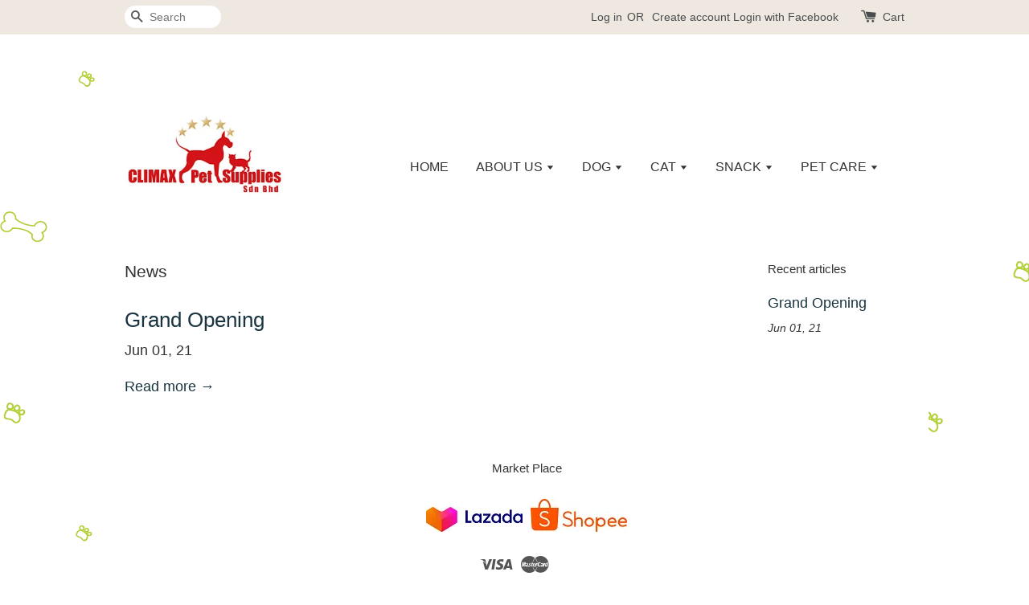

--- FILE ---
content_type: text/css
request_url: https://apps.easystore.co/assets/css/star-rating/main.css?v1.3
body_size: 18134
content:
.es-icon-star {
	display: inline-block;
	width: 1.6em;
	height: 1.5em;
	margin: 0;
	padding: 0;
	background-repeat: no-repeat;
	background-position: center center;
	-webkit-background-size: contain;
	background-size: contain;
	vertical-align: sub;
	background-image: url("data:image/svg+xml,%3Csvg id='Layer_1' data-name='Layer 1' xmlns='http://www.w3.org/2000/svg' viewBox='0 0 100 100'%3E%3Ctitle%3Eicon-empty-star%3C/title%3E%3Cpolygon points='61.21 39.34 50 4.84 38.79 39.34 2.52 39.34 31.86 60.66 20.65 95.16 50 73.84 79.35 95.16 68.14 60.66 97.48 39.34 61.21 39.34' fill='%23e6e6e6'/%3E%3C/svg%3E");
}

.es-icon-star .es-star,
.es-star {
	background-image: url("data:image/svg+xml,%3Csvg id='Layer_1' data-name='Layer 1' xmlns='http://www.w3.org/2000/svg' viewBox='0 0 100 100'%3E%3Ctitle%3Eicon-star%3C/title%3E%3Cpolygon points='61.21 39.34 50 4.84 38.79 39.34 2.52 39.34 31.86 60.66 20.65 95.16 50 73.84 79.35 95.16 68.14 60.66 97.48 39.34 61.21 39.34' fill='%23fc0'/%3E%3C/svg%3E");
}

.es-icon-star .es-half-star,
.es-half-star {
	background-image: url("data:image/svg+xml,%3Csvg id='Layer_1' data-name='Layer 1' xmlns='http://www.w3.org/2000/svg' viewBox='0 0 100 100'%3E%3Ctitle%3Eicon-half-star%3C/title%3E%3Cpolygon points='61.21 39.34 50.01 4.84 38.8 39.34 2.52 39.34 31.87 60.66 20.66 95.16 50.01 73.84 79.35 95.16 68.14 60.66 97.49 39.34 61.21 39.34' fill='%23e6e6e6'/%3E%3Cpolygon points='50.02 4.92 49.99 4.84 38.79 39.34 2.51 39.34 31.86 60.66 20.65 95.16 49.99 73.84 50.02 73.86 50.02 4.92' fill='%23fc0'/%3E%3C/svg%3E");
}

.es-icon-star .es-empty-star,
.es-empty-star {
	background-image: url("data:image/svg+xml,%3Csvg id='Layer_1' data-name='Layer 1' xmlns='http://www.w3.org/2000/svg' viewBox='0 0 100 100'%3E%3Ctitle%3Eicon-empty-star%3C/title%3E%3Cpolygon points='61.21 39.34 50 4.84 38.79 39.34 2.52 39.34 31.86 60.66 20.65 95.16 50 73.84 79.35 95.16 68.14 60.66 97.48 39.34 61.21 39.34' fill='%23e6e6e6'/%3E%3C/svg%3E");
}

.es-avg-rates {
	display: block;
	margin: 10px 0;
}

.es-star-rating,
.es-star-rate-avg {
	font-size: 1em;
	line-height: 1.1em;
	display: inline-flex;
	justify-content: center;
	align-items: center;
	min-width: 110px;
	min-height: 21px;
}

#sf-es-star-rating {
	display: inline-flex;
	flex-wrap: wrap;
	margin: 0px 0px 20px;
}

.es-star-avg {
	margin: 0 5px;
	color: #888;
}

.es-star-rating-input .es-icon-star {
	cursor: pointer;
}

.es-star-rating-input input {
	display: none;
}

.es-star-rating-input:hover .es-icon-star {
	background-image: url("data:image/svg+xml,%3Csvg id='Layer_1' data-name='Layer 1' xmlns='http://www.w3.org/2000/svg' viewBox='0 0 100 100'%3E%3Ctitle%3Eicon-star%3C/title%3E%3Cpolygon points='61.21 39.34 50 4.84 38.79 39.34 2.52 39.34 31.86 60.66 20.65 95.16 50 73.84 79.35 95.16 68.14 60.66 97.48 39.34 61.21 39.34' fill='%23fc0'/%3E%3C/svg%3E");
}

.es-star-rating-input:hover .es-icon-star:hover~.es-icon-star {
	background-image: url("data:image/svg+xml,%3Csvg id='Layer_1' data-name='Layer 1' xmlns='http://www.w3.org/2000/svg' viewBox='0 0 100 100'%3E%3Ctitle%3Eicon-empty-star%3C/title%3E%3Cpolygon points='61.21 39.34 50 4.84 38.79 39.34 2.52 39.34 31.86 60.66 20.65 95.16 50 73.84 79.35 95.16 68.14 60.66 97.48 39.34 61.21 39.34' fill='%23e6e6e6'/%3E%3C/svg%3E");
}

[data-star-rate="1"] .es-icon-star:nth-child(1) {
	background-image: url("data:image/svg+xml,%3Csvg id='Layer_1' data-name='Layer 1' xmlns='http://www.w3.org/2000/svg' viewBox='0 0 100 100'%3E%3Ctitle%3Eicon-star%3C/title%3E%3Cpolygon points='61.21 39.34 50 4.84 38.79 39.34 2.52 39.34 31.86 60.66 20.65 95.16 50 73.84 79.35 95.16 68.14 60.66 97.48 39.34 61.21 39.34' fill='%23fc0'/%3E%3C/svg%3E");
}

[data-star-rate="2"] .es-icon-star:nth-child(1),
[data-star-rate="2"] .es-icon-star:nth-child(2) {
	background-image: url("data:image/svg+xml,%3Csvg id='Layer_1' data-name='Layer 1' xmlns='http://www.w3.org/2000/svg' viewBox='0 0 100 100'%3E%3Ctitle%3Eicon-star%3C/title%3E%3Cpolygon points='61.21 39.34 50 4.84 38.79 39.34 2.52 39.34 31.86 60.66 20.65 95.16 50 73.84 79.35 95.16 68.14 60.66 97.48 39.34 61.21 39.34' fill='%23fc0'/%3E%3C/svg%3E");
}

[data-star-rate="3"] .es-icon-star:nth-child(1),
[data-star-rate="3"] .es-icon-star:nth-child(2),
[data-star-rate="3"] .es-icon-star:nth-child(3) {
	background-image: url("data:image/svg+xml,%3Csvg id='Layer_1' data-name='Layer 1' xmlns='http://www.w3.org/2000/svg' viewBox='0 0 100 100'%3E%3Ctitle%3Eicon-star%3C/title%3E%3Cpolygon points='61.21 39.34 50 4.84 38.79 39.34 2.52 39.34 31.86 60.66 20.65 95.16 50 73.84 79.35 95.16 68.14 60.66 97.48 39.34 61.21 39.34' fill='%23fc0'/%3E%3C/svg%3E");
}

[data-star-rate="4"] .es-icon-star:nth-child(1),
[data-star-rate="4"] .es-icon-star:nth-child(2),
[data-star-rate="4"] .es-icon-star:nth-child(3),
[data-star-rate="4"] .es-icon-star:nth-child(4) {
	background-image: url("data:image/svg+xml,%3Csvg id='Layer_1' data-name='Layer 1' xmlns='http://www.w3.org/2000/svg' viewBox='0 0 100 100'%3E%3Ctitle%3Eicon-star%3C/title%3E%3Cpolygon points='61.21 39.34 50 4.84 38.79 39.34 2.52 39.34 31.86 60.66 20.65 95.16 50 73.84 79.35 95.16 68.14 60.66 97.48 39.34 61.21 39.34' fill='%23fc0'/%3E%3C/svg%3E");
}

[data-star-rate="5"] .es-icon-star:nth-child(1),
[data-star-rate="5"] .es-icon-star:nth-child(2),
[data-star-rate="5"] .es-icon-star:nth-child(3),
[data-star-rate="5"] .es-icon-star:nth-child(4),
[data-star-rate="5"] .es-icon-star:nth-child(5) {
	background-image: url("data:image/svg+xml,%3Csvg id='Layer_1' data-name='Layer 1' xmlns='http://www.w3.org/2000/svg' viewBox='0 0 100 100'%3E%3Ctitle%3Eicon-star%3C/title%3E%3Cpolygon points='61.21 39.34 50 4.84 38.79 39.34 2.52 39.34 31.86 60.66 20.65 95.16 50 73.84 79.35 95.16 68.14 60.66 97.48 39.34 61.21 39.34' fill='%23fc0'/%3E%3C/svg%3E");
}

.sr-hide {
	display: none !important;
}

.sr-rating-title {
	font-size: 24px;
	font-weight: bold;
	margin-top: 0px;
	margin-bottom: 20px;
}

.sr-app-card {
	align-items: flex-start;
	color: #000;
	background-color: #ffffff;
	border: 1px solid;
	border-color: #ececec;
	border-radius: 10px;
	display: flex;
	flex-direction: column;
	
	padding: 30px;
	position: relative;
}
.sr-app-card .sr-app-product-detail *,
.sr-app-card .sr-app-card-content > *{
	color: #000;
}
.sr-app-card textarea{
	box-shadow: 0 0 0 0.1rem rgb(0,0,0,0.55);
}

.summaryRating .stars{
	font-size: 13px;
}

.thank-you {
	color: #000;
	font-size: 25px;
	font-style: normal;
	font-weight: 700;
	line-height: normal;
	margin: 0;
	/* Reset margin */
}

.review-info {
	color: #000;
	font-size: 20px;
	font-style: normal;
	font-weight: 400;
	line-height: normal;
	margin: 0;
	/* Reset margin */
}


.star-rating {
	display: inline-block;
	margin-right: 5px;
}

.sr-display-title {
	/* position: relative;  */
	margin-bottom: 20px;
}

@media screen and (max-width: 991px){
	.sr-display-title {
		padding: 15px;
	}
}

#es-sales_pop-close-toggle {
	z-index: 3;
	position: absolute;
	border-radius: 50%;
	top: 20px;
	right: 20px;
	width: 25px;
	height: 25px;
	cursor: pointer;
}

#es-sales_pop-close-toggle:hover {
	background: #f3f3f3;
}

#es-sales_pop-close-toggle:hover .es-sales_pop-close-icon:before,
#es-sales_pop-close-toggle:hover .es-sales_pop-close-icon:after {
	background: #aaa;
}

#es-sales_pop-close-toggle .es-sales_pop-close-icon {
	position: absolute;
	display: flex;
	justify-content: center;
	align-items: center;
	width: 100%;
	height: 100%;
	background-color: #fff;
	border-radius: 50%;
	border: 1px solid #ddd;	
}

#es-sales_pop-close-toggle .es-sales_pop-close-icon:before,
#es-sales_pop-close-toggle .es-sales_pop-close-icon:after {
	content: '';
	position: absolute;
	height: 15px;
	width: 2px;
	background-color: #908e8e;
	border-radius: 2px;
}

.sr-app-modal-card > #es-sales_pop-close-toggle .es-sales_pop-close-icon{
	border: none;
}

#es-sales_pop-close-toggle .es-sales_pop-close-icon:before {
	transform: rotate(45deg);
}

#es-sales_pop-close-toggle .es-sales_pop-close-icon:after {
	transform: rotate(-45deg);
}

.easy_popup-app-modal-window {
	border: 0px solid #E8E8E8;
	border-radius: 5px;
	position: fixed;
	top: 0;
	right: 0;
	bottom: 0;
	left: 0;
	width: 100vw;
	height: 100vh;
	display: flex;
	align-items: center;
	justify-content: center;
	z-index: 100000;
	background-color: rgba(0, 0, 0, 0.45);
}

.svg-container {
	display: flex;
	justify-content: center;
	align-items: center;

}

.write-review-button {
	padding: 10px 20px;
	background-color: #125AE4;
	color: #fff;
	border: none;
	border-radius: 5px;
	cursor: pointer;
	vertical-align: middle;
	margin-top: -2px;
}

.sr-app-comment-image {
	max-width: 100%;
	margin-right: 20px;
	border: 1px solid #EDEDED;
	border-radius: 10px;
	margin-top: 15px;
	width: 150px;
	height: 150px;
	box-shadow: 0 6px 18px -3px rgba(0, 0, 0, 0.15);
	object-fit: cover;
}

.hidden {
	display: none;
}

.sr-app-comment-details {
	position: relative;
	padding-left: 80px;
}

.sr-app-modal {
	position: fixed;
	top: 0;
	left: 0;
	width: 100%;
	height: 100%;
	z-index: 1000;
	padding: 15px;
	margin: auto;
	display: flex;
	justify-content: center;
	align-items: center;
}

.sr-app-modal-card{
	position: relative;
	width: 100%;
	max-width: 500px;
	border-radius: 10px;
	background-color: #ffffff;
	color: #000;
	border: 1px solid #ccc;
	padding: 30px;
	box-shadow: 0 0 10px rgba(0, 0, 0, 0.1);
	z-index: 20;
}
.sr-app-modal-card > *{
	color: #000;
}
.sr-app-modal-backdrop{
	position: fixed;
	top: 0;
	left: 0;
	width: 100%;
	height: 100%;
	z-index: 10;
	display: block !important;
	background-color: rgba(0, 0, 0, 0.6);
}

.product-section .sr-display-title{
	padding-left: 0px;
	font-size: 25px;
}

#imagePreviews img{
	object-fit: cover;
}

.sr-app-image_upload{
	display: flex; 
	justify-content: center; 
	align-items: center; 
	text-align: center; 
	cursor: pointer; 
	padding: 20px; 
	border: 1px dashed #BDBDBD; 
	color: #8A8A8A; 
	border-radius: 5px;
}
.sr-app-image_upload.has-image{
	width: 100px;
}

.product-single__hero #srAppCard{
	padding: 15px;
}
@media screen and (max-width: 997px) {
	.product-single__hero .sr-app-card{
		margin: 0 15px 20px;
	}

	.ratingComment {
		display: flex;
		flex-direction: column;
		overflow: auto;

	}

	.summaryRating .sr-display-title,
	.summaryRating .stars{
		display: none;
	}
	.summaryRating.sr-app-card{
		padding: 0px;
		border: none;
		margin: 0;
	}
	.summaryRating.sr-app-card button{
		width: 100%;
		margin: 3px 0;
	}

	.sr-app-circle-img {
		display: inline-block;
		width: 40px;
		height: 40px;
		border-radius: 50%;
		margin-right: 15px;
	}


}

.sr-app-card .es-star-rate-avg {
	margin-left: -3px;
	margin: 10px 0px 10px -3px;
}

.sr-app-card .sr-app-flex-between {
	align-items: center;
	justify-content: space-between;
	padding-right: 15px;
	flex-wrap: wrap;
}

.sr-app-card .sr-app-date {
	font-size: 0.8em;
	color: #999;
	margin: 5px 0;
}

.sr-app-card .sr-app-card-content {
	width: 100%;
	box-sizing: border-box;
	margin: 0 auto;
}

.sr-app-card .sr-app-card-content:empty {
	display: none;
}

.sr-app-card .sr-app-card-content+.sr-app-card-content {
	padding-top: 0px;
}

#es-sf-star-rating-input {
	font-size: 2em;
	margin-top: 5px;
}

.sr-app-card .sr-app-comment+.sr-app-comment {
	border-top: 1px solid #ccc;
	margin-top: 30px;
	padding-top: 30px;
}

.sr-app-card hr.sr-app-card-hr {
	clear: both;
	/*border-top: solid #ccc;*/
	border-width: 1px 0 0;
	margin: 30px 0;
	height: 0;
}

.sr-app-card .sr-app-card-content hr.sr-app-card-hr:first-child {
	margin-top: 0;
}

#es-sr-app-table {
	overflow: auto;
	max-height: 550px;
	width: auto;
	margin-left: 20px;
	border: 1px solid;
	border-color: #ececec;
	padding-left: 20px;
	padding-bottom: 20px;
	padding-right: 20px;
	padding-top: 20px;
	border-radius: 10px;
	flex-grow: 1;
}

.sr-app-h3 {
	font-size: 58px;
	line-height: 1.1;
	margin-bottom: 10px;
}

.sr-app-h3 .sr-app-color-grey {
	font-size: 0.7em;
	margin-right: 3px;
}

.sr-app-card .sr-app-h3 .sr-app-h3-star {
	font-size: 20px;
	line-height: 1.1;
	margin: 0;
}

.sr-app-color-grey {
	color: #999;
}

.sr-app-circle-img {
	display: inline-block;
	width: 65px;
	height: 65px;
	border-radius: 50%;
	margin-right: 15px;
	flex-shrink: 0;
}

.sr-app-img-comment {
	display: -webkit-flex;
	display: -moz-flex;
	display: -ms-flex;
	display: -o-flex;
	display: flex;
	align-items: center;
	font-size: 15px;
}

.sr-app-img-comment .sr-app-variant_name {
	color: #666;
	display: block;
}

.sr-app-img-comment>div {
	width: 100%;

}

#sr-comments {
	margin-bottom: 0px;
	min-height: 100px;
	width: 100%;
	border: 1px solid #ccc;
	border-radius: 5px;
	padding: 10px;
	margin-bottom: 10px;
}

#sr-comment-error,
.sr-comment-error {
	display: block;
	min-height: 20px;
	line-height: 20px;
	color: #d02e2e;
	font-weight: bold;
	font-size: 13px;
	margin: 5px 0;
}
#sr-comment-error:empty,
.sr-comment-error:empty {
	display: none;
}

.sr-app-card .sr-app-thumbnail img {
	width: auto;
	max-width: 120px;
	max-height: 120px;
}

.sr-app-product-detail {
	display: -webkit-flex;
	display: -moz-flex;
	display: -ms-flex;
	display: -o-flex;
	display: flex;
	align-items: flex-start;
	flex-wrap: wrap;
}

.sr-app-card-content h1:last-child,
.sr-app-card-content h4,
.sr-app-card-content p {
	margin-bottom: 0;
	line-height: 1.5;
}

.sr-app-product-name {
	padding-left: 20px;
	flex-grow: 1;
}

.sr-app-comment{
	margin-bottom: 20px;
}

@media screen and (max-width: 997px) {
	.sr-app-img-comment .es-star-rate-avg {
		margin: 0px 0px 3px -3px;
	}

	.sr-app-img-comment .sr-app-comment-content {
		font-size: 12px;
	}

	.sr-app-comment-image {
		width: 80px;
		height: 80px;
		max-width: none;
		margin-right: 10px;
	}

	.sr-app-comment-content-wrapper {
		display: flex;
		flex-direction: column;
		align-items: flex-start;

	}

	.sr-app-comment-details {
		margin-top: auto;
		left: 0;

	}

	#es-sr-app-table {
		overflow: auto;
		max-height: 400px;
		margin-left: 0px;
		width: 100%;
	}

	.sr-app-images {
		display: flex;
		justify-content: flex-start;
	}

	.sr-app-product-name {
		padding-top: 20px;
		padding-left: 0
	}

	.sr-app-product-name+#es-sf-star-rating-input.es-star-rating-input {
		padding-top: 20px;
		margin-bottom: 0;
	}

	#labelImage {
		width: 100%;
	}

}

.template-app .sr-app-card {
	margin: 30px auto;
}

.sr-app-card textarea {
	resize: none;
}

.sr-app-card.sr-app_is-rated .sr-app-thumbnail img {
	max-width: 80px;
	max-height: 80px;
}

.sr-app-card.sr-app_is-rated .sr-comment-error {
	display: none;
}

.sr-app-card.sr-app_is-rated .es-star-rating {
	pointer-events: none;
}

.sr-app-card.sr-app_is-rated textarea {
	border: none;
	min-height: 80px;
}

.sr-app_customer_name.sr-app-is_verified {
	padding-right: 17px;
	background-image: url('https://s3.dualstack.ap-southeast-1.amazonaws.com/eesb.public/images/apps/product-star-rating/verified.png');
	background-position: center right;
	background-size: 13px;
	background-repeat: no-repeat;
}

/*=====================*/
/*  Home page review   */
/*=====================*/
@media (min-width: 990px) {
	.content-for-layout .es-psr-app-container {
		padding: 0 5rem 2rem;
	}

	.wrapper.main-content .es-psr-app-container {
		padding: 0 2rem 2rem;
	}
}

.es-psr-app-title {
	margin: 4rem 0 2rem;
}

.es-psr-app-title .title {
	margin: 0;
}

@media (max-width: 991px) {
	.es-psr-app-title {
		padding-left: 1.5rem;
		padding-right: 1.5rem;
		margin-bottom: 1rem;
	}
}

.es-psr-app-swiper {
	padding: 20px 0px;
}

.es-psr-app-swiper-button-prev,
.es-psr-app-swiper-button-next {
	position: absolute;
	top: 50%;
	width: 50px;
	height: 50px;
	z-index: 10;
	cursor: pointer;
	display: flex !important;
	align-items: center;
	justify-content: center;
	background-color: white;
	border-radius: 50%;
	box-shadow: 0 2px 8px rgba(0, 0, 0, 0.2);
}

.es-psr-app-swiper-button-next {
	right: 5px;
}

.es-psr-app-swiper-button-prev {
	left: 5px;
}

.es-psr-app-swiper-button-prev.swiper-button-disabled,
.es-psr-app-swiper-button-next.swiper-button-disabled {
	opacity: 0;
	cursor: auto;
	pointer-events: none;
}

.es-psr-app-swiper-button-prev:after,
.es-psr-app-swiper-button-next:after {
	font-family: swiper-icons;
	font-size: 15px;
	text-transform: none !important;
	letter-spacing: 0;
	text-transform: none;
	font-variant: initial;
	line-height: 1;
	color: gray;
	font-weight: bold;
}

@media (max-width: 640px) {

	.es-psr-app-swiper-button-prev,
	.es-psr-app-swiper-button-next {
		visibility: hidden;
	}
}

.es-psr-app-swiper_container {
	padding: 20px;
	margin: -20px;
}

@media (max-width: 991px) {
	.es-psr-app-swiper {
		margin: 20px;
	}
}

.es-psr-app-swiper_slide {
	height: auto;
}

.es-psr-app-swiper_card {
	display: block;
	background-color: #fff;
	color: #000;
	box-shadow: 0 3px 10px rgba(0, 0, 0, 0.2);
	border-radius: 20px;
	height: 100%;
	overflow: hidden;
	transition: transform .5s;
}

.es-psr-app-swiper_card:hover {
	-ms-transform: scale(1.04);
	/* IE 9 */
	-webkit-transform: scale(1.04);
	/* Safari 3-8 */
	transform: scale(1.04);
}

.es-psr-app-swiper_card a {
	color: black;
	text-decoration: none;
}

.es-psr-app-swiper_img-wrapper {
	padding-bottom: 70%;
	display: block;
	position: relative;
	overflow: hidden;
}

.es-psr-app-swiper_img-wrapper img {
	display: block;
	max-width: 100%;
	position: absolute;
	top: 0;
	left: 0;
	height: 100%;
	width: 100%;
	object-fit: cover;
	object-position: center center;
	transition: opacity 0.4s cubic-bezier(0.25, 0.46, 0.45, 0.94);
}

.es-psr-app-swiper_content {
	position: relative;
}

.es-psr-app-swiper_star {
	background: white;
	display: flex;
	padding: 8px;
	border-radius: 8px;
	position: absolute;
	top: -20px;
	left: 0;
	right: 0;
	margin-left: auto;
	margin-right: auto;
	box-shadow: 0 2px 8px rgb(0 0 0 / 20%);
	width: fit-content;
}

.es-psr-app-swiper_circle-avatar {
	max-width: 40px;
	max-height: 40px;
	border-radius: 50%;
	margin-right: 10px;
	flex-shrink: 0;
}

.es-psr-app-swiper_review {
	padding: 35px 20px 20px;
	font-size: 14px;
}

.es-psr-app-swiper_date {
	font-size: 11px;
	color: gray;
}

.es-psr-app-swiper_rating {
	display: flex;
	margin-bottom: 8px;
}

.es-psr-app-swiper_review .es-star-rate-avg {
	display: block;
	margin: 5px 0px 10px;
}

.es-psr-app-swiper_cus-comment {
	overflow: hidden;
	display: -webkit-box;
	-webkit-box-orient: vertical;
	-webkit-line-clamp: 3;
}

--- FILE ---
content_type: application/javascript; charset=UTF-8
request_url: https://apps.easystore.co/sales-pop/script.js?shop=platinumpetfoodsdnbhd.easy.co&t=1752853921
body_size: 34834
content:

  $(document).ready(function() {
    console.log('Sales Pop script loaded');

    // Build CSS CDN
    (function(d, s, l) {
      var tag, ftag = d.getElementsByTagName(s)[0];
      var link = d.createElement(l);
      link.rel = 'stylesheet';
      link.type = 'text/css';
      link.href = 'https://apps.easystore.co/assets/css/sales-pop/main.css';
      ftag.parentNode.insertBefore(link, ftag);
    }(document, 'script', 'link'));

    var lang = 1;
    tt = {
      someone: 'Someone',
      purchased: ' just purchased ',
      time_ago: ' ago',
      people: ' people',
      viewing: ' are viewing ',
      viewing_this: ' are viewing this product.',
      quantity_left_1: 'Only ',
      quantity_left_2: ' items left',
      hurry_up: ', Hurry up!',
      last_24_hours_message: 'in last 24 hours',
      total: 'Total',
      times_added_to_cart: 'times added to cart',
      times_purchased: 'times purchased in order'

    };
    tt_time = ['year', 'month', 'day', 'hour', 'minute', 'second'];

    if (lang != 1) {
      // zh_TW
      tt = {
        someone: '有人',
        purchased: '已購買了',
        time_ago: '前',
        people: '人',
        viewing: '正在瀏覽',
        viewing_this: '正在瀏覽這產品',
        quantity_left_1: '僅剩下',
        quantity_left_2: '件商品',
        hurry_up: '，請別錯過！',
        last_24_hours_message: '在 24 小時內',
        total: '總共',
        times_added_to_cart: '次, 加入購物車',
        times_purchased: '次, 購買了此商品'
      }
      tt_time = ['年', '月', '天', '小時', '分鐘', '秒']
    }

    var pathname = window.location.pathname

    var pairs = document.cookie.split(";"),
      cookies = {};

    for (var i = 0; i < pairs.length; i++) {
      var pair = pairs[i].split("=");
      cookies[(pair[0] + "").trim()] = unescape(pair[1]);
    }

    var fetch_stock_alert_pop = cookies[" _es_apps_stock_alert_pop"] == undefined ? true : false // Sales pop

    if ((pathname == '/' ||
        pathname.indexOf('/collections/') > -1)) {
      var storage_data = sessionStorage.getItem('_es_apps_sales_pop')
      storage_data = JSON.parse(storage_data)

      if (storage_data != undefined && storage_data != null) {
        if (storage_data.data) {
          var created_duration = (new Date().getTime() - storage_data.created_at) / 1000

          if (created_duration < 60 * 60) {
            loopSalesPopUI(storage_data.data)
          } else {
            get_display_data()
          }
        } else {
          get_display_data()
        }
      } else {
        get_display_data()
      }
    }

    function get_display_data() {
      var empty = {
        orders: [],
        products: [],
        last_5_minutes_added: []
      };
      var data = {"orders":[{"image_url":null,"updated_at":1768379799,"product_name":"Mera Exklusiv Active - 15kg (Dry Dog Food for Adult \/ Makanan Anjing Dewasa)-W\/O Box (Wrapping)","variant_name":null,"product_handle":null,"customer_last_name":null,"customer_first_name":"R****************"},{"image_url":null,"updated_at":1768362126,"product_name":"Mera Exklusiv Active - 15kg (Dry Dog Food for Adult \/ Makanan Anjing Dewasa)-W\/O Box (Wrapping)","variant_name":null,"product_handle":null,"customer_last_name":null,"customer_first_name":"M*********"},{"image_url":null,"updated_at":1768271899,"product_name":"Mera Exklusiv Active - 15kg (Dry Dog Food for Adult \/ Makanan Anjing Dewasa)-W\/O Box (Wrapping)","variant_name":null,"product_handle":null,"customer_last_name":null,"customer_first_name":"M*********"},{"image_url":null,"updated_at":1768222515,"product_name":"Mera Pure Sensitive Turkey\/ Lamb\/ Salmon\/ Herring\/ Turkey \u0026 Potatoes 12.5kg (Dry Dog Food for Adult)-Turkey \u0026 Rice,W\/O Box (Wrapping)","variant_name":null,"product_handle":null,"customer_last_name":null,"customer_first_name":"J********"},{"image_url":null,"updated_at":1768204048,"product_name":"Mera Exklusiv Lamb - 15kg (Dry Dog Food for Adult \/ Makanan Anjing Dewasa)-W\/O Box (Wrapping)","variant_name":null,"product_handle":null,"customer_last_name":null,"customer_first_name":"D********"},{"image_url":null,"updated_at":1768143747,"product_name":"Mera Pure Sensitive Turkey\/ Lamb\/ Salmon\/ Herring\/ Turkey \u0026 Potatoes 12.5kg (Dry Dog Food for Adult)-Junior Turkey \u0026 Rice,With Box","variant_name":null,"product_handle":null,"customer_last_name":null,"customer_first_name":"Y******"},{"image_url":null,"updated_at":1768013970,"product_name":"FREE DELIVERY: Mera Better Cat Kitten\/Adult - 10kg (Dry Cat Food \/ Makanan Kucing)-Adult Salmon,W\/O Box (Wrapping)","variant_name":null,"product_handle":null,"customer_last_name":null,"customer_first_name":"T*********"},{"image_url":null,"updated_at":1767970412,"product_name":"Mera Exklusiv Active - 15kg (Dry Dog Food for Adult \/ Makanan Anjing Dewasa)-W\/O Box (Wrapping)","variant_name":null,"product_handle":null,"customer_last_name":null,"customer_first_name":"C*******"},{"image_url":null,"updated_at":1767918649,"product_name":"Mera Pure Sensitive Turkey\/ Lamb\/ Salmon\/ Herring\/ Turkey \u0026 Potatoes 12.5kg (Dry Dog Food for Adult)-Senior Turkey \u0026 Rice,W\/O Box (Wrapping)","variant_name":null,"product_handle":null,"customer_last_name":null,"customer_first_name":"H******"},{"image_url":null,"updated_at":1767861031,"product_name":"Mera Pure Sensitive Mini Lamb \u0026 Rice \/ Mini Turkey \u0026 Rice 1kg\/4kg (Dry Dog Food for Small Breed Adult)-M.Turkey (Wrapping),4kg","variant_name":null,"product_handle":null,"customer_last_name":null,"customer_first_name":"X*********"},{"image_url":null,"updated_at":1767845293,"product_name":"Mera Exklusiv Lamb - 15kg (Dry Dog Food for Adult \/ Makanan Anjing Dewasa)-W\/O Box (Wrapping)","variant_name":null,"product_handle":null,"customer_last_name":null,"customer_first_name":"L*********"}],"products":[{"image_url":"https:\/\/cdn.store-assets.com\/s\/745045\/i\/32171892.jpg","product_name":"Sprenger Collar Curogan 4mm (63cm\/67cm)","product_handle":"sprenger-collar-curogan"},{"image_url":"https:\/\/cdn.store-assets.com\/s\/745045\/i\/32162166.jpg","product_name":"Schweikert Dog Brush Natural Fiber","product_handle":"schweikert-dog-brush-natural-fiber"},{"image_url":"https:\/\/cdn.store-assets.com\/s\/745045\/i\/32234751.jpg","product_name":"Schweikert Short Leash Bolt Hook (Brown \u2013 16mm)","product_handle":"schweikert-short-leash-bolt-hook"},{"image_url":"https:\/\/cdn.store-assets.com\/s\/745045\/i\/32168478.jpg","product_name":"Disentangling Rake","product_handle":"disentangling-rake"},{"image_url":"https:\/\/cdn.store-assets.com\/s\/745045\/i\/89937293.jpeg","product_name":"Mera Pure Sensitive Senior Turkey \u0026 Rice - 1kg\/12.5kg","product_handle":"mera-pure-sensitive-senior-turkey-rice"},{"image_url":"https:\/\/cdn.store-assets.com\/s\/745045\/i\/32168536.jpg","product_name":"Sprenger Taining Collar Ultra Plus Cliclock 3.2mm (Black - 52cm)","product_handle":"sprenger-taining-collar-ultra-plus-cliclock"},{"image_url":"https:\/\/cdn.store-assets.com\/s\/745045\/i\/89927233.jpeg","product_name":"Mera Goody Snack Turkey \u0026 Rice - 600gm","product_handle":"mera-goody-snack-600gm"},{"image_url":"https:\/\/cdn.store-assets.com\/s\/745045\/i\/89934272.jpeg","product_name":"Mera Better Cat Kitten Chicken - 400gm\/2kg\/10kg","product_handle":"mera-better-cat-kitten-chicken-400gm-2kg-10kg"},{"image_url":"https:\/\/cdn.store-assets.com\/s\/745045\/i\/89927547.jpeg","product_name":"Mera Pure Sensitive Mini Lamb \u0026 Rice - 1kg\/4kg","product_handle":"mera-pure-sensitive-mini-lamb-rice"},{"image_url":"https:\/\/cdn.store-assets.com\/s\/745045\/i\/32162705.jpg","product_name":"Top Matic Profi Set","product_handle":"top-matic-profi-set"},{"image_url":"https:\/\/cdn.store-assets.com\/s\/745045\/i\/32161950.jpg","product_name":"Schweikert Sleeve Cover","product_handle":"schweilert-sleeve-cover"},{"image_url":"https:\/\/cdn.store-assets.com\/s\/745045\/i\/32255909.jpg","product_name":"Sprenger Long Link Collar (3mm\/4mm)","product_handle":"sprenger-long-link-collar"},{"image_url":"https:\/\/cdn.store-assets.com\/s\/745045\/i\/89914753.jpeg","product_name":"Mera Exklusiv Active - 15kg","product_handle":"mera-exklusiv-active"},{"image_url":"https:\/\/cdn.store-assets.com\/s\/745045\/i\/89914877.jpeg","product_name":"Mera Exklusiv Sensitive Adult Turkey \u0026 Rice - 15kg","product_handle":"mera-exklusiv-sensitive-adult-turkey-rice"},{"image_url":"https:\/\/cdn.store-assets.com\/s\/745045\/i\/32162380.jpg","product_name":"Dog Comb","product_handle":"dog-comb"},{"image_url":"https:\/\/cdn.store-assets.com\/s\/745045\/i\/89944089.jpeg","product_name":"Mera Pure Sensitive Adult Turkey \u0026 Potatoes - 4kg\/12.5kg","product_handle":"mera-pure-sensitive-adult-turkey-potatoes"},{"image_url":"https:\/\/cdn.store-assets.com\/s\/745045\/i\/89944538.jpeg","product_name":"Mera Pure Sensitive Adult Lamb \u0026 Rice - 4kg\/12.5kg","product_handle":"mera-pure-sensitive-adult-lamb-rice"},{"image_url":"https:\/\/cdn.store-assets.com\/s\/745045\/i\/89934957.jpeg","product_name":"Mera Better Cat Adult Chicken - 400gm\/2kg\/10kg","product_handle":"mera-better-cat-kitten-chicken-400gm-2kg-10kg-2"},{"image_url":"https:\/\/cdn.store-assets.com\/s\/745045\/i\/32196928.jpg","product_name":"Schweikert Grooming (Rake\/Double Row)","product_handle":"schweikert-grooming-rake-doublerow"},{"image_url":"https:\/\/cdn.store-assets.com\/s\/745045\/i\/32206731.jpg","product_name":"Schweikert Leash (Fettleder\/Braided)","product_handle":"schweikert-leash"}],"last_5_minutes_added":[{"id":"5500769","image_url":"https:\/\/cdn.store-assets.com\/s\/745045\/i\/89914877.jpeg","updated_at":1752853456,"product_name":"Mera Exklusiv Sensitive Adult Turkey \u0026 Rice - 15kg","product_handle":"\/products\/mera-exklusiv-sensitive-adult-turkey-rice","customer_last_name":null,"customer_first_name":null},{"id":"14315666","image_url":"https:\/\/cdn.store-assets.com\/s\/745045\/i\/89936685.jpeg","updated_at":1752853763,"product_name":"Mera Better Cat Sensitive Adult Chicken - 400gm\/2kg\/10kg","product_handle":"\/products\/mera-better-cat-kitten-chicken-400gm-2kg-10kg-2-1-1","customer_last_name":null,"customer_first_name":null},{"id":"5554264","image_url":"https:\/\/cdn.store-assets.com\/s\/745045\/i\/89944089.jpeg","updated_at":1752897172,"product_name":"Mera Pure Sensitive Adult Turkey \u0026 Potatoes - 4kg\/12.5kg","product_handle":"\/products\/mera-pure-sensitive-adult-turkey-potatoes","customer_last_name":null,"customer_first_name":null},{"id":"5554221","image_url":"https:\/\/cdn.store-assets.com\/s\/745045\/i\/89944377.jpeg","updated_at":1754221566,"product_name":"Mera Pure Sensitive Adult Salmon \u0026 Rice - 4kg\/12.5kg","product_handle":"\/products\/mera-pure-sensitive-adult-salmon-rice","customer_last_name":null,"customer_first_name":null},{"id":"5545033","image_url":"https:\/\/cdn.store-assets.com\/s\/745045\/i\/89937588.jpeg","updated_at":1754548208,"product_name":"Mera Pure Sensitive Junior Turkey \u0026 Rice - 1kg\/4kg\/12.5kg","product_handle":"\/products\/mera-pure-sensitive-junior-turkey-rice","customer_last_name":null,"customer_first_name":null},{"id":"5545033","image_url":"https:\/\/cdn.store-assets.com\/s\/745045\/i\/89937588.jpeg","updated_at":1754548221,"product_name":"Mera Pure Sensitive Junior Turkey \u0026 Rice - 1kg\/4kg\/12.5kg","product_handle":"\/products\/mera-pure-sensitive-junior-turkey-rice","customer_last_name":null,"customer_first_name":null},{"id":"5554369","image_url":"https:\/\/cdn.store-assets.com\/s\/745045\/i\/89937293.jpeg","updated_at":1755689210,"product_name":"Mera Pure Sensitive Senior Turkey \u0026 Rice - 1kg\/12.5kg","product_handle":"\/products\/mera-pure-sensitive-senior-turkey-rice","customer_last_name":null,"customer_first_name":null},{"id":"5500705","image_url":"https:\/\/cdn.store-assets.com\/s\/745045\/i\/89914820.jpeg","updated_at":1756356195,"product_name":"Mera Exklusiv Sensitive Puppy Turkey \u0026 Rice - 15kg","product_handle":"\/products\/mera-exklusiv-sensitive-puppy-turkey-rice","customer_last_name":null,"customer_first_name":null},{"id":"5500769","image_url":"https:\/\/cdn.store-assets.com\/s\/745045\/i\/89914877.jpeg","updated_at":1756709253,"product_name":"Mera Exklusiv Sensitive Adult Turkey \u0026 Rice - 15kg","product_handle":"\/products\/mera-exklusiv-sensitive-adult-turkey-rice","customer_last_name":null,"customer_first_name":null},{"id":"5554264","image_url":"https:\/\/cdn.store-assets.com\/s\/745045\/i\/89944089.jpeg","updated_at":1756867578,"product_name":"Mera Pure Sensitive Adult Turkey \u0026 Potatoes - 4kg\/12.5kg","product_handle":"\/products\/mera-pure-sensitive-adult-turkey-potatoes","customer_last_name":null,"customer_first_name":null},{"id":"5554264","image_url":"https:\/\/cdn.store-assets.com\/s\/745045\/i\/89944089.jpeg","updated_at":1756897270,"product_name":"Mera Pure Sensitive Adult Turkey \u0026 Potatoes - 4kg\/12.5kg","product_handle":"\/products\/mera-pure-sensitive-adult-turkey-potatoes","customer_last_name":null,"customer_first_name":null},{"id":"14315703","image_url":"https:\/\/cdn.store-assets.com\/s\/745045\/i\/89936965.jpeg","updated_at":1757048795,"product_name":"Mera Better Cat Senior Chicken - 400gm\/2kg","product_handle":"\/products\/mera-better-cat-kitten-chicken-400gm-2kg-10kg-2-1-1-1","customer_last_name":null,"customer_first_name":null},{"id":"5554221","image_url":"https:\/\/cdn.store-assets.com\/s\/745045\/i\/89944377.jpeg","updated_at":1760964212,"product_name":"Mera Pure Sensitive Adult Salmon \u0026 Rice - 4kg\/12.5kg","product_handle":"\/products\/mera-pure-sensitive-adult-salmon-rice","customer_last_name":null,"customer_first_name":null},{"id":"5554221","image_url":"https:\/\/cdn.store-assets.com\/s\/745045\/i\/89944377.jpeg","updated_at":1761051094,"product_name":"Mera Pure Sensitive Adult Salmon \u0026 Rice - 4kg\/12.5kg","product_handle":"\/products\/mera-pure-sensitive-adult-salmon-rice","customer_last_name":null,"customer_first_name":null},{"id":"14315666","image_url":"https:\/\/cdn.store-assets.com\/s\/745045\/i\/89936685.jpeg","updated_at":1761096930,"product_name":"Mera Better Cat Sensitive Adult Chicken - 400gm\/2kg\/10kg","product_handle":"\/products\/mera-better-cat-kitten-chicken-400gm-2kg-10kg-2-1-1","customer_last_name":null,"customer_first_name":null},{"id":"5500751","image_url":"https:\/\/cdn.store-assets.com\/s\/745045\/i\/89914753.jpeg","updated_at":1763278691,"product_name":"Mera Exklusiv Active - 15kg","product_handle":"\/products\/mera-exklusiv-active","customer_last_name":null,"customer_first_name":null},{"id":"5694338","image_url":"https:\/\/cdn.store-assets.com\/s\/745045\/i\/32202352.jpg","updated_at":1763887245,"product_name":"Equistar Coat Mane \u0026Tail Spray","product_handle":"\/products\/equistar-coat-mane-tail-spray","customer_last_name":null,"customer_first_name":null},{"id":"14315666","image_url":"https:\/\/cdn.store-assets.com\/s\/745045\/i\/89936685.jpeg","updated_at":1764125470,"product_name":"Mera Better Cat Sensitive Adult Chicken - 400gm\/2kg\/10kg","product_handle":"\/products\/mera-better-cat-kitten-chicken-400gm-2kg-10kg-2-1-1","customer_last_name":null,"customer_first_name":null},{"id":"5554264","image_url":"https:\/\/cdn.store-assets.com\/s\/745045\/i\/89944089.jpeg","updated_at":1764655738,"product_name":"Mera Pure Sensitive Adult Turkey \u0026 Potatoes - 4kg\/12.5kg","product_handle":"\/products\/mera-pure-sensitive-adult-turkey-potatoes","customer_last_name":null,"customer_first_name":null},{"id":"5545033","image_url":"https:\/\/cdn.store-assets.com\/s\/745045\/i\/89937588.jpeg","updated_at":1765427645,"product_name":"Mera Pure Sensitive Junior Turkey \u0026 Rice - 1kg\/4kg\/12.5kg","product_handle":"\/products\/mera-pure-sensitive-junior-turkey-rice","customer_last_name":null,"customer_first_name":null},{"id":"5687226","image_url":"https:\/\/cdn.store-assets.com\/s\/745045\/i\/32162549.jpg","updated_at":1765946187,"product_name":"Schweikert Leater Ball With Handle (Red - 14cm)","product_handle":"\/products\/schweikert-leater-ball-with-handle","customer_last_name":null,"customer_first_name":null},{"id":"5687226","image_url":"https:\/\/cdn.store-assets.com\/s\/745045\/i\/32162549.jpg","updated_at":1765946392,"product_name":"Schweikert Leater Ball With Handle (Red - 14cm)","product_handle":"\/products\/schweikert-leater-ball-with-handle","customer_last_name":null,"customer_first_name":null},{"id":"5693502","image_url":"https:\/\/cdn.store-assets.com\/s\/745045\/i\/32197799.jpg","updated_at":1765948326,"product_name":"Sprenger Stainless Steel Collar 3mm (64cm\/67cm\/68cm)","product_handle":"\/products\/sprenger-stainless-steel-collar-3mm","customer_last_name":null,"customer_first_name":null},{"id":"5687179","image_url":"https:\/\/cdn.store-assets.com\/s\/745045\/i\/32162166.jpg","updated_at":1765948370,"product_name":"Schweikert Dog Brush Natural Fiber","product_handle":"\/products\/schweikert-dog-brush-natural-fiber","customer_last_name":null,"customer_first_name":null},{"id":"5500751","image_url":"https:\/\/cdn.store-assets.com\/s\/745045\/i\/89914753.jpeg","updated_at":1767236830,"product_name":"Mera Exklusiv Active - 15kg","product_handle":"\/products\/mera-exklusiv-active","customer_last_name":null,"customer_first_name":null}],"product_last_sync_at":"2026-01-14T03:43:06.158307Z"};

      var display_data = [];
      const currentTimeInSeconds = Math.floor(Date.now() / 1000);
      const twentyFourHoursInSeconds = 24 * 60 * 60;
      for (let
          i = 0; i < data.orders.length; i++) {
        if (data.orders[i].product_name !== null && data.orders[i].product_handle !==
          null) {
          data.orders[i] = {
            ...data.orders[i],
            display_mode: "order_pop"
          };
          display_data.push(data.orders[i]);
        }
      }
      if (data.last_5_minutes_added && data.last_5_minutes_added.length > 0) {
        data.last_5_minutes_added = data.last_5_minutes_added.filter(item => {
          return (currentTimeInSeconds - item.updated_at) <= twentyFourHoursInSeconds;
        });
      }
      for (let i = 0; i <
        data.last_5_minutes_added.length; i++) {
        if (data.last_5_minutes_added[i].product_name !== null) {
          data.last_5_minutes_added[i] = {
            ...data.last_5_minutes_added[i],
            display_mode: "cart_pop"
          };
          display_data.push(data.last_5_minutes_added[i]);
        }
      }
      display_data.sort(function(a, b) {
        return b.updated_at -
          a.updated_at
      });
      for (let i = 0; i < data.products.length; i++) {
        if (data.products[i].product_name !== null &&
          data.products[i].product_handle !== null) {
          data.products[i] = {
            ...data.products[i],
            display_mode: "view_pop"
          };
          display_data.push(data.products[i]);
        }
      }
      if (display_data.length > 0) {
        var store_data = {
          'created_at': new Date().getTime(),
          'data': display_data
        }

        sessionStorage.setItem('_es_apps_sales_pop', JSON.stringify(store_data))
        loopSalesPopUI(display_data)

      }
    }

    function loopSalesPopUI(display_data) {
      let map = new Map();
      let mapPurchased = new Map();

      for (let i = 0; i < display_data.length; i++) {
        let productName = display_data[i].product_name;
        if (display_data[i].display_mode == "order_pop") {
          if (map.has(productName)) {
            map.set(productName,
              map.get(productName) + 1);
          } else {
            map.set(productName, 1);
          }
        }
      }
      for (let i = 0; i < display_data.length; i++) {
        let productName = display_data[i].product_name;
        if (display_data[i].display_mode == "cart_pop") {
          if (map.has(productName)) {
            map.set(productName, map.get(productName) + 1);
          } else {
            map.set(productName, 1);
          }
        }
      }
      if (display_data.length > 0) {
        buildHTML()
        displayPopUI(display_data[0], map, mapPurchased)

        var milliseconds = 4 * 1000;

        if (display_data.length > 1) {
          var i = 0

          window.esAppsSalesPopInterval = setInterval(function() {
            i++

            if (i < display_data.length) {
              displayPopUI(display_data[i], map, mapPurchased)
            } else {
              displayPopUI(display_data[0], map, mapPurchased)
              i = 0
            }
          }, 5200 + milliseconds);
        }
      }
    }

    function displayPopUI(data, map2, map3) {

      let map = new Map(map2);
      let mapPurchased = new Map(map3);

      var sales_pop_el = document.getElementById("es-sales_pop__apps"),
        sales_pop_el_wrapper = document.getElementById("es-sales_pop__apps_wrapper"),
        sales_pop_img = document.getElementById("es-sales_pop-img"),
        sales_pop_content_wrapper = document.getElementById("es-sales_pop-content-wrapper"),
        sales_pop_img_link = document.getElementById("es-sales_pop-img-link"),
        sales_pop_sentence = document.getElementById("es-sales_pop-detail_sentence"),
        sales_pop_moment = document.getElementById("es-sales_pop-detail_moment"),
        sales_pop_close = document.getElementById("es-sales_pop-close-toggle");

      sales_pop_img.setAttribute('src', data.image_url != null ? data.image_url :
        '/assets/images/products/no_image.png')
      sales_pop_sentence.className = ''
      sales_pop_moment.innerHTML = ''
      sales_pop_content_wrapper.classList.remove("es-low-stock-alert-pop")

      if (data.product_handle != null && data.product_handle != undefined) {
        sales_pop_img_link.setAttribute('href', '/products/' + data.product_handle)
      }

      if (data.display_mode == 'order_pop' || data.display_mode == "view_pop" || data.display_mode == "cart_pop") {
        sales_pop_close.setAttribute('onclick', 'window.esAppsHideSalesPop("_es_apps_sales_pop")')

        if (data.display_mode == 'order_pop') {
          var popularPurchasedProduct = mapPurchased.has(data.product_name) ? mapPurchased.get(data.product_name) :
            0;
          if (popularPurchasedProduct < 25) {
            var customer_name = handle_customer_name(data.customer_first_name,
                data.customer_last_name),
              today_timestamp = Math.ceil(new Date().getTime() / 1000),
              moment_parse_second = today_timestamp - data.updated_at,
              moment_parse = timeSince(moment_parse_second);
            sales_pop_moment.innerHTML = moment_parse + tt.time_ago;
            sales_pop_sentence.innerHTML = "<span>" + customer_name + "</span>" + tt.purchased +
              "<a href='/products/" + data.product_handle + "' id='es-sales_pop-detail_product'>" + data
              .product_name + "</a>";
          } else {

            sales_pop_moment.innerHTML = tt.last_24_hours_message;
            sales_pop_sentence.innerHTML = tt.total + "<span class='es-sales-view_pop'>" + popularPurchasedProduct +
              "</span>" +
              tt.times_purchased + "<a href='/products/" + data.product_handle +
              "' id='es-sales_pop-detail_product'>" + data.product_name + "</a>";

          }

        } else if (data.display_mode == 'cart_pop') {
          var popularProductTimes = map.has(data.product_name) ? map.get(data.product_name) : 0;

          if (popularProductTimes < 25) {
            today_timestamp = Math.ceil(new Date().getTime() / 1000),
              moment_parse_second = today_timestamp - data.updated_at, moment_parse = timeSince(
                moment_parse_second);
            var
              customer_name = handle_customer_name(data.customer_first_name, data.customer_last_name);
            var
              addedToCartMessage = " added to cart<a href=' " + data.product_handle +
              " ' id='es-sales_pop-detail_product'>" + data.product_name;

            var displayTime = (moment_parse_second < 60) ? ' Just now' : moment_parse + tt.time_ago;
            sales_pop_moment.innerHTML = displayTime;
            sales_pop_sentence.innerHTML = "<span>" + customer_name +
              "</span>" + addedToCartMessage;
          } else {
            sales_pop_moment.innerHTML = tt.last_24_hours_message;
            sales_pop_sentence.innerHTML = tt.total + "<span class='es-sales-view_pop'>" + popularProductTimes +
              "</span>" + tt.times_added_to_cart +
              "<a href='/products/" + data.product_handle +
              "' id='es-sales_pop-detail_product'>" +
              data.product_name + "</a>";
          }
        } else {
          // View pop
          if (data.product_name != null && data.product_name != undefined) {
            // Home page
            sales_pop_sentence.innerHTML = "<span class='es-sales-view_pop'>" + (Math.floor(Math.random() * 51) +
                20) + tt.people + "</span>" + tt.viewing + "<a href='/products/" + data.product_handle +
              "' id='es-sales_pop-detail_product'>" + data.product_name + "</a>"

          } else {
            // Product page
            sales_pop_sentence.classList.add("es-sales-pop-view_only")
            sales_pop_close.setAttribute('onclick', 'window.esAppsHideSalesPop("_es_apps_stock_alert_pop")')
            sales_pop_sentence.innerHTML = "<span class='es-sales-view_pop'>" + (Math.floor(Math.random() * 51) +
              20) + tt.people + "</span>" + tt.viewing_this
          }
        }

      } else {
        sales_pop_content_wrapper.classList.add("es-low-stock-alert-pop")
        sales_pop_close.setAttribute('onclick', 'window.esAppsHideSalesPop("_es_apps_stock_alert_pop")')

        if (data.variant_name != null) {
          sales_pop_sentence.innerHTML = "<b>" + data.product_name + " - " + data.variant_name + "</b><span>" +
            tt.quantity_left_1 + data.quantity + tt.quantity_left_2 + "</span>" + tt.hurry_up
        } else {
          sales_pop_sentence.innerHTML = "<b>" + data.product_name + "</b><span>" + tt.quantity_left_1 +
            data.quantity + tt.quantity_left_2 + "</span>" + tt.hurry_up
        }

      }

      setTimeout(function() {
        sales_pop_el_wrapper.classList.add("es-sales_show")
      }, 200);
      setTimeout(function() {
        sales_pop_el_wrapper.classList.remove("es-sales_show")
      }, 5000);
    }

    function handle_customer_name(first_name, last_name) {
      var customer_name = "";

      if ((first_name == null && last_name == null) || (first_name == '' && last_name == '')) {
        customer_name = tt.someone;
      } else {
        var pattern = new RegExp("^[\u4E00-\uFA29]*$"); // Chinese character range

        if (pattern.test(first_name) || pattern.test(last_name)) {
          if (last_name == null) {
            customer_name = first_name[0] + "***";
          } else {
            customer_name = last_name[0] + "***";
          }

        } else {
          if (last_name == null) {
            customer_name = censor_name(first_name);
          } else {
            customer_name = censor_name(first_name) + " " + last_name;
          }
        }
      }

      return customer_name;

    }


    function buildHTML() {
      if (document.body) {
        document.body.insertAdjacentHTML('beforeend',
          '<div id="es-sales_pop__apps"><div class="es-sales_pop-vertical-control"><div id="es-sales_pop__apps_wrapper" class="es-sales_pop-wrapper"><div id="es-sales_pop-content-wrapper" class="es-sales_pop-content-wrapper"><a href="#product_link" id="es-sales_pop-img-link" class="es-sales_pop-img-wrapper"><img id="es-sales_pop-img" class="es-sales_pop-img"/></a> <div class="es-sales_pop-detail-wrapper"> <div id="es-sales_pop-detail_sentence"></div> <div id="es-sales_pop-detail_moment"></div> </div> <div id="es-sales_pop-close-toggle" onclick="window.esAppsHideSalesPop()"><div class="es-sales_pop-close-icon"></div></div> </div></div></div></div>'
        );

        var sales_pop_el = document.getElementById("es-sales_pop__apps"),
          sales_pop_position = 'es-sales_pop_bottom_left';

        switch (1) {
          case 1:
            sales_pop_position = 'es-sales_pop_bottom_left';
            break;
          case 2:
            sales_pop_position = 'es-sales_pop_bottom_right';
            break;
          case 3:
            sales_pop_position = 'es-sales_pop_top_left';
            break;
          default:
            sales_pop_position = 'es-sales_pop_top_right';
        }

        sales_pop_el.classList.add(sales_pop_position);
        setTimeout(function() {
          sales_pop_el.classList.add("es-sales_pop_built");
        }, 100);



        const salesPopShape = "rounded_square";

        const salesPopContentWrapper = document.querySelector('#es-sales_pop__apps .es-sales_pop-content-wrapper');
        const salesPopImage = document.querySelector('#es-sales_pop__apps .es-sales_pop-img-wrapper');
        const salesCloseToggle = document.querySelector('#es-sales_pop__apps #es-sales_pop-close-toggle')

        if (salesPopShape === 'square') {
          salesPopContentWrapper.style.borderRadius = '10px';
          salesPopImage.style.borderRadius = '10px';
          salesCloseToggle.style.top = '0px';
          salesCloseToggle.style.right = '0px';
        } else {
          salesPopContentWrapper.style.borderRadius = '74px';
          salesPopImage.style.borderRadius = '50%';
          salesCloseToggle.style.top = '8px';
          salesCloseToggle.style.right = '20px';
        }
      }
    }


    window.esAppsHideSalesPop = function hideSalesPop(name) {
      clearInterval(window.esAppsSalesPopInterval);
      document.getElementById("es-sales_pop__apps_wrapper").classList.remove("es-sales_show");

      if (name == '_es_apps_sales_pop') {
        sessionStorage.setItem(name, false);
      } else {
        createCookie(name, false)
      }
    }


    function createCookie(name, value) {
      var domain = window.location.hostname
      document.cookie = name + "=" + value + ";domain=" + domain + ";path=/;";
    }


    // Time since function START

    function getDuration(seconds) {
      var DURATION_IN_SECONDS = {
        epochs: ['year', 'month', 'day', 'hour', 'minute', 'second'],
        year: 31536000,
        month: 2592000,
        day: 86400,
        hour: 3600,
        minute: 60,
        second: 1
      };
      var epoch, interval;

      for (var i = 0; i < DURATION_IN_SECONDS.epochs.length; i++) {
        epoch = DURATION_IN_SECONDS.epochs[i];
        interval = Math.floor(seconds / DURATION_IN_SECONDS[epoch]);

        if (interval >= 1) {
          return {
            interval: interval,
            epoch: tt_time[i]
          };
        }
      }

    };


    function timeSince(seconds) {
      var duration = getDuration(seconds);
      var suffix = (duration.interval > 1 || duration.interval === 0) && lang == 1 ? 's' : '';
      return duration.interval + ' ' + duration.epoch + suffix;
    };

    // Time since function END



    function censor_name(first_name) {
      if (!first_name) return "**";

      var first_character = first_name[0];
      var censored_name = first_character + "*".repeat(first_name.length - 1);

      return censored_name;
    }


    // Low stock alert ---------------------------------------------------------------------------------
    if (pathname.indexOf('/products/') > -1 && fetch_stock_alert_pop) {
      var data_string = document.querySelector("[data-addtocart]").dataset.addtocart;
      var product_data = JSON.parse(data_string);

      get_low_stock(product_data);
    }


    async function get_low_stock(data) {
      var product_data = await fetch_product(data.id);

      buildHTML()

      if (product_data.quantity != 0 && 3 >= product_data.quantity) {
        product_data.display_mode = 'alert_pop';
      } else {
        product_data.display_mode = 'view_pop';
      }

      displayPopUI(product_data)
    }


    // Fetch functions ---------------------------------------------------------------------------------
    function fetch_product(product_id) {
      return fetch("/apps/sales-pop/store_products/" + product_id, {
          method: 'get',
          headers: {
            'Accept': 'application/json',
            "Content-Type": "application/json; charset=utf-8",
          }
        })
        .then(response => response.json())
    }

    EasyStore.Event.subscribe('carts/item_added', function(data) {
      var cart = data.cart;
      var items = cart.latest_items;
      var customer_id = cart.customer_id;


      items.forEach(function(product) {
        var itemData = {
          'id': product.product_id,
          'name': decodeHtml(product.product_name),
          'handle': product.url,
          'image': product.img_url,
          'updated_at': product.added_at,
          'customer_id': customer_id,

        };

        try {
          console.log('Fetched product data:', itemData);

          fetch("/apps/sales-pop/get_cart", {
              method: 'POST',
              headers: {
                'Accept': 'application/json',
                'Content-Type': 'application/json'
              },
              body: JSON.stringify(itemData)
            })

            .then(function(response) {
              if (!response.ok) {
                throw new Error('Network response was not ok');
              }
              return response.json();
            })
            .then(function(data) {
              console.log('Item inserted successfully:', data);
            })
            .catch(function(error) {
              console.error('Error inserting item:', error);
            });
        } catch (error) {
          console.error('Error fetching product data:', error);
        }

      });
      get_display_data();
    });

    function decodeHtml(html) {
      var txt = document.createElement("textarea");
      txt.innerHTML = html;
      return txt.value;
    }

  });

